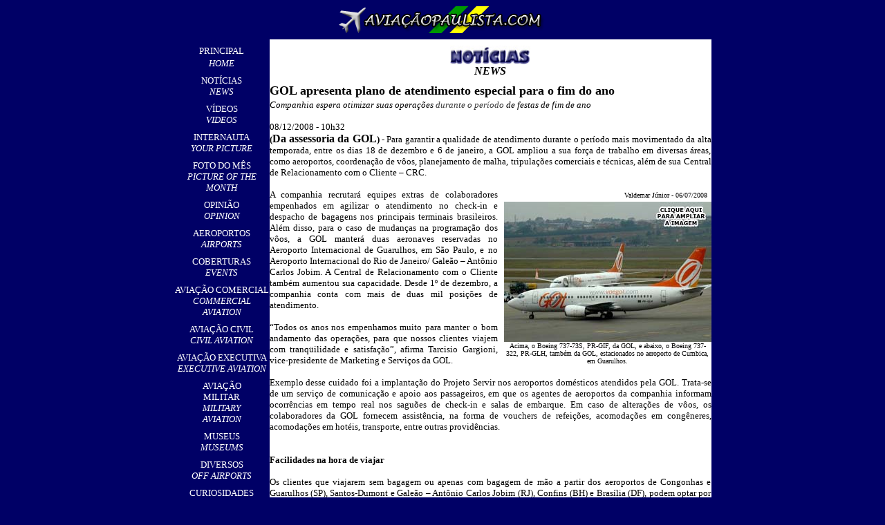

--- FILE ---
content_type: text/html
request_url: http://www.aviacaopaulista.com/news/2008/dezembro/081208_1.htm
body_size: 5073
content:
<html>

<head>
<meta name="GENERATOR" content="Microsoft FrontPage 5.0">
<base target="main">
<title>AVIAÇÃOPAULISTA.COM - NOTÍCIAS</title>
<meta http-equiv="Content-Type" content="text/html; charset=iso-8859-1">
<style type="text/css">
		<!--
		A:link {text-decoration: none;}
		A:visited {text-decoration: none;}
		A:active {text-decoration: none;}
		A:hover {text-decoration:underline;  font-weight:bold}              
div{color:#000}
div{font-family:arial,sans-serif}
.g{margin:1em 0}
td{color:#000}
td{font-family:arial,sans-serif}
.j{width:34em}
.std{font-size:82%}span.grame
	{}
span.spelle
	{}
 table.MsoNormalTable
	{mso-style-parent:"";
	font-size:10.0pt;
	font-family:"Times New Roman"
	}
		-->
</style>
</head>
<!-- Begin weather.com magnet include -->

<body bgcolor="#000066" topmargin="0"
leftmargin="0" link="#FFFFFF" vlink="#FFFFFF" alink="#0000FF">
<!-- End weather.com magnet include -->

<div align="center">
  <center>
<TABLE cellSpacing=0 cellPadding=0 width="777" border=0 bgcolor="#000066" style="border-collapse: collapse" bordercolor="#111111">
  <TBODY>
  <tr>
    <TD width="789" bgcolor="#000066" align="center">
      <P align=center> 
      <font color="#FFFFFF"> 
      <span style="font-size: 6pt">&nbsp;<br>
      </span></font><a href="http://www.aviacaopaulista.com" target="_self">
      <img border="0" src="http://www.aviacaopaulista.com/logomenor.gif" alt="FANÁTICO POR AVIAÇÃO!" width="300" height="39"></a><br>
      <span style="font-size: 6pt">&nbsp;</span></P></TD>
    </tr>
  </TBODY></TABLE>
  </center>
</div>
<div align="center">
  <center>
<table border="0" cellpadding="0" cellspacing="0" style="border-collapse: collapse" width="777">
  <tr>
    <td width="138" bgcolor="#000066" valign="top">
    <p align="center"><font style="font-size: 6pt" color="#FFFFFF">&nbsp; </font>
    <table border="0" cellpadding="0" cellspacing="1" style="border-collapse: collapse" bordercolor="#111111" width="137">
      <tr>
        <td width="100%" align="center">
    <font color="#ffffff" face="Verdana" size="2">
        <a target="_self" href="http://www.aviacaopaulista.com/index.htm">PRINCIPAL<br>
        <i>
    HOME</i></a></font><font color="#FFFFFF"><i><br>
        </i><span style="font-size: 6pt">&nbsp;</span></font></td>
      </tr>
      <tr>
        <td width="100%" align="center">
        <font face="Verdana" size="2" color="#FFFFFF">
        <a target="_self" href="http://www.aviacaopaulista.com/noticias/index.htm">NOTÍCIAS<br>
        <i>NEWS</i></a><i><br>
        </i></font><i>
        <font face="Verdana" color="#FFFFFF" style="font-size: 6pt">&nbsp;</font></i></td>
      </tr>
      <tr>
        <td width="100%" align="center">
        <font face="Verdana" size="2" color="#FFFFFF">
        <a target="_self" href="http://aviacaopaulista.com/video/index.htm">VÍDEOS<br>
        <i>VIDEOS</i></a><i><br>
        </i></font><i>
        <font face="Verdana" color="#FFFFFF" style="font-size: 6pt">&nbsp;</font></i></td>
      </tr>
      <tr>
        <td width="100%" align="center">
        <font face="Verdana" size="2" color="#FFFFFF">
        <a target="_self" href="http://www.aviacaopaulista.com/internauta/index.htm">INTERNAUTA<br>
        <i>YOUR PICTURE</i></a><i><br>
        </i></font><i>
        <font face="Verdana" color="#FFFFFF" style="font-size: 6pt">&nbsp;</font></i></td>
      </tr>
      <tr>
        <td width="100%" align="center">
        <font face="Verdana" size="2" color="#FFFFFF">
        <a target="_self" href="http://www.aviacaopaulista.com/foto_do_mes/index.htm">FOTO DO MÊS<i><br>
        PICTURE OF THE MONTH</i></a><i><br>
        </i></font><i>
        <font face="Verdana" color="#FFFFFF" style="font-size: 6pt">&nbsp;</font></i></td>
      </tr>
      <tr>
        <td width="100%" align="center">
        <font face="Verdana" size="2" color="#FFFFFF">
        <a target="_self" href="http://www.aviacaopaulista.com/opiniao_importante/index.htm">OPINIÃO<i><br>
        OPINION</i></a><i><br>
        </i></font><i>
        <font face="Verdana" color="#FFFFFF" style="font-size: 6pt">&nbsp;</font></i></td>
      </tr>
      <tr>
        <td width="100%" align="center">
        <font face="Verdana" color="#0000ff" size="2">
        <a target="_self" href="http://www.aviacaopaulista.com/aeroportos/index.htm">AEROPORTOS<i><br>
        AIRPORTS</i></a></font><br>
        <span style="font-size: 6pt">&nbsp;</span></td>
      </tr>
      <tr>
        <td width="100%" align="center">
        <font face="Verdana" size="2" color="#FFFFFF">
        <a target="_self" href="http://www.aviacaopaulista.com/ultimos_eventos.htm">COBERTURAS<i><br>
        EVENTS</i></a><i><br>
        </i></font><i>
        <font face="Verdana" color="#FFFFFF" style="font-size: 6pt">&nbsp;</font></i></td>
      </tr>
      <tr>
        <td width="100%" align="center">
        <font face="Verdana" size="2" color="#FFFFFF">
        <a target="_self" href="http://www.aviacaopaulista.com/aviacao_comercial/index.htm">AVIAÇÃO COMERCIAL<br>
        <i>COMMERCIAL AVIATION</i></a></font><i><font face="Verdana" size="2" color="#FFFFFF"><br>
        </font><font face="Verdana" color="#FFFFFF" style="font-size: 6pt">&nbsp;</font></i></td>
      </tr>
      <tr>
        <td width="100%" align="center">
        <font face="Verdana" size="2" color="#FFFFFF">
        <a target="_self" href="http://www.aviacaopaulista.com/aviacao_civil/index.htm">AVIAÇÃO CIVIL<br>
        <i>CIVIL AVIATION</i></a></font><i><font face="Verdana" size="2" color="#FFFFFF"><br>
        </font><font face="Verdana" color="#FFFFFF" style="font-size: 6pt">&nbsp;</font></i></td>
      </tr>
      <tr>
        <td width="100%" align="center">
        <font face="Verdana" size="2" color="#FFFFFF">
        <a target="_self" href="http://www.aviacaopaulista.com/aviacao_executiva/index.htm">AVIAÇÃO EXECUTIVA<br>
        <i>EXECUTIVE AVIATION</i></a></font><i><font face="Verdana" size="2" color="#FFFFFF"><br>
        </font><font face="Verdana" color="#FFFFFF" style="font-size: 6pt">&nbsp;</font></i></td>
      </tr>
      <tr>
        <td width="100%" align="center">
        <font face="Verdana" size="2" color="#FFFFFF">
        <a target="_self" href="http://www.aviacaopaulista.com/aviacao_militar/index.htm">AVIAÇÃO<br>
        MILITAR<b><br>
        </b><i>MILITARY<br>
        AVIATION</i></a></font><i><font face="Verdana" size="2" color="#FFFFFF"><br>
        </font><font face="Verdana" color="#FFFFFF" style="font-size: 6pt">&nbsp;</font></i></td>
      </tr>
      <tr>
        <td width="100%" align="center">
        <font face="Verdana" size="2" color="#FFFFFF">
        <a target="_self" href="http://www.aviacaopaulista.com/museus/index.htm">MUSEUS<i><br>
        MUSEUMS</i></a><i><br>
        </i></font><i>
        <font face="Verdana" color="#FFFFFF" style="font-size: 6pt">&nbsp;</font></i></td>
      </tr>
      <tr>
        <td width="100%" align="center">
        <font face="Verdana" size="2" color="#FFFFFF">
        <a target="_self" href="http://www.aviacaopaulista.com/diversos/index.htm">DIVERSOS<br>
        <i>OFF AIRPORTS</i></a><i><br>
        </i></font><i>
        <font face="Verdana" color="#FFFFFF" style="font-size: 6pt">&nbsp;</font></i></td>
      </tr>
      <tr>
        <td width="100%" align="center">
        <font face="Verdana" size="2" color="#FFFFFF">
        <a target="_self" href="http://www.aviacaopaulista.com/curiosidades/index.htm">CURIOSIDADES<br>
        <i>CURIOSITIES</i></a><br>
        </font><font face="Verdana" color="#FFFFFF" style="font-size: 6pt">&nbsp;</font></td>
      </tr>
      <tr>
        <td width="100%" align="center">
        <font face="Verdana" size="2" color="#FFFFFF">
        <a target="_self" href="http://www.aviacaopaulista.com/wallpapers/index.htm">PAPEL DE PAREDE<i><br>
        WALLPAPERS</i></a><i><br>
        </i></font><i>
        <font face="Verdana" color="#FFFFFF" style="font-size: 6pt">&nbsp;</font></i></td>
      </tr>
      <tr>
        <td width="100%" align="center">
        <font face="Verdana" size="2" color="#FFFFFF">
        <a target="_self" href="http://www.aviacaopaulista.com/formulario.htm">CONTATE-NOS<br>
        <i>CONTACT US</i></a><br>
        </font><font face="Verdana" color="#FFFFFF" style="font-size: 6pt">&nbsp;</font></td>
      </tr>
      <tr>
        <td width="100%" align="center">
        <font face="Verdana" size="2" color="#FFFFFF">
        <a target="_self" href="http://www.aviacaopaulista.com/links/index.htm">OUTROS SITES<i><br>
        LINKS</i></a><i><br>
        </i></font><font face="Verdana" color="#FFFFFF" style="font-size: 6pt">&nbsp;</font></td>
      </tr>
    </table>
    </td>
    <td width="639" bgcolor="#FFFFFF" valign="top">
          <div align="center" style="width: 639; height: 759">
            <table border="0" cellpadding="0" cellspacing="3" style="border-collapse: collapse; font-family: Verdana; font-size: 10 pt; text-align:justify" bordercolor="#111111" width="100%">
              <tr>
                <td width="100%" bordercolor="#FFFFFF">
                <p align="center"><font face="Verdana" style="font-size: 6pt">&nbsp;<br>
                </font>
                <a target="_self" href="http://www.aviacaopaulista.com/news/2008/dezembro/index.htm">
          <img src="http://www.aviacaopaulista.com/news/2009/news.jpg" width="116" height="28" border="0"></a><br>
                <b><i><font face="Verdana">NEWS</font></i></b></td>
              </tr>
              <tr>
                <td width="100%" bordercolor="#FFFFFF">
                <p align="justify"><font face="Verdana" style="font-size: 6pt">&nbsp;<br>
                </font><b><font face="Verdana" size="4">GOL apresenta plano de 
                atendimento especial para o fim do ano</font></b><O:P></O:P><b><font face="Verdana" size="4"><br>
                </font></b><i><span style="font-size: 9.5pt; color: black">
                <font face="Verdana">Companhia espera otimizar suas operações
                </font></span><span style="font-size: 9.5pt; color: #333333">
                <font face="Verdana">durante o período</font></span><font face="Verdana"><span style="font-size: 9.5pt; color: black"> 
                de festas de fim de ano</span></font><O:P></O:P><span style="font-size: 12.0pt; font-family: Times New Roman; color: black"><br>
                </span><font face="Verdana" size="2"><span lang="PT">
                <br>
                </span></font></i><font face="Verdana"><font size="2">08/12/2008 
                - 10h32</font><span XSSCleaned="FONT-SIZE: 11pt; FONT-FAMILY: Arial"><b><font size="2"><br>
          </font></b></span><font size="2"><span XSSCleaned="FONT-SIZE: 11pt; FONT-FAMILY: Arial">
          <b>(</b></span></font><b>Da assessoria da GOL</b></font><font size="2" face="Verdana"><span XSSCleaned="FONT-SIZE: 11pt; FONT-FAMILY: Arial"><b>) </b></span>
                </font>
                <font face="Verdana"><span XSSCleaned="FONT-SIZE: 11pt; FONT-FAMILY: Arial">
          <font size="2">- </font>
          </span>
                <span style="font-size: 10.0pt">Para garantir a qualidade de 
                atendimento durante o período mais movimentado da alta 
                temporada, entre os dias 18 de dezembro e 6 de janeiro, a GOL 
                ampliou a sua força de trabalho em diversas áreas, como 
                aeroportos, coordenação de vôos, planejamento de malha, 
                tripulações comerciais e técnicas, além de sua Central de 
                Relacionamento com o Cliente – CRC.</span></font><O:P></O:P></p>
                <O:P />
                <table border="0" cellpadding="0" cellspacing="1" style="border-collapse: collapse; float: right" bordercolor="#111111" width="240">
                  <tr>
                    <td width="10"><font color="#FFFFFF">_</font></td>
                    <td>
                    <p align="right"><font face="Verdana" size="1">Valdemar 
                    Júnior - 06/07/2008&nbsp;&nbsp; </font></td>
                  </tr>
                  <tr>
                    <td width="10">&nbsp;</td>
                    <td>
                    <p align="center">
                    <a href="http://www.aviacaopaulista.com/cumbica/gru060708_69.htm" target="_self">
                    <img alt="AVIAÇÃOPAULISTA.COM" src="http://www.aviacaopaulista.com/news/2008/julho/230708_5.jpg" border="0" width="300" height="203"></a></td>
                  </tr>
                  <tr>
                    <td width="10">&nbsp;</td>
                    <td>
                    <p class="MsoNormal" align="center" style="text-align: center; text-autospace: none">
                    <font face="Verdana" size="1">Acima, o Boeing 737-73S, 
                    PR-GIF, da GOL, e abaixo, o Boeing 737-322, PR-GLH, também 
                    da GOL, estacionados no aeroporto de Cumbica, em Guarulhos.<br>
&nbsp; </font></td>
                  </tr>
                </table>
                <p class="MsoNormal"><font face="Verdana" size="2">A companhia 
                recrutará equipes extras de colaboradores empenhados em agilizar 
                o atendimento no check-in e<i> </i>despacho de bagagens nos 
                principais terminais brasileiros. Além disso, para o caso de 
                mudanças na programação dos vôos, a GOL manterá duas aeronaves 
                reservadas no Aeroporto Internacional de Guarulhos, em São 
                Paulo, e no Aeroporto Internacional do Rio de Janeiro/ Galeão – 
                Antônio Carlos Jobim. A Central de Relacionamento com o Cliente 
                também aumentou sua capacidade. Desde 1º de dezembro, a 
                companhia conta com mais de duas mil posições de atendimento.<br>
                <br>
                “Todos os anos nos empenhamos muito para manter o bom andamento 
                das operações, para que nossos clientes viajem com tranqüilidade 
                e satisfação”, afirma Tarcisio Gargioni, vice-presidente de 
                Marketing e Serviços da GOL.<br>
                <br>
                Exemplo desse cuidado foi a implantação do Projeto Servir nos 
                aeroportos domésticos atendidos pela GOL. Trata-se de um serviço 
                de comunicação e apoio aos passageiros, em que os agentes de 
                aeroportos da companhia informam ocorrências em tempo real nos 
                saguões de check-in e salas de embarque. Em caso de alterações 
                de vôos, os colaboradores da GOL fornecem assistência, na forma 
                de vouchers de refeições, acomodações em congêneres, acomodações 
                em hotéis, transporte, entre outras providências.<br>
                <br>
                <br>
                <b>Facilidades na hora de viajar</b><br>
                <br>
                Os clientes que viajarem sem bagagem ou apenas com bagagem de 
                mão a partir dos aeroportos de Congonhas e Guarulhos (SP), 
                Santos-Dumont e Galeão – Antônio Carlos Jobim (RJ), Confins (BH) 
                e Brasília (DF), podem optar por realizar seu check-in 
                inteiramente pelo celular. Para utilizar o serviço, compatível 
                com todas as operadoras de telefonia móvel, é necessário 
                cadastrar o número do celular na hora da compra da passagem, 
                pelo site (</font><span style="color: #333333"><a target="_blank" style="text-underline: single" href="http://www.voegol.com.br"><font face="Verdana" size="2" color="#000000">www.voegol.com.br</font></a></span><span style="font-family: Times New Roman"><font face="Verdana" size="2">),</font></span><font face="Verdana" size="2"> 
                acessando o link Check-in<i> </i>pelo Celular<i>.</i> Além 
                disso, a GOL oferece o check-in inteligente pela internet, com a 
                impressão do cartão de embarque pelo próprio cliente.</font><font face="Verdana" style="font-size: 6pt"><br>
&nbsp;</font></td>
              </tr>
              </table>
          </div>
        </td>
  </tr>
  <tr>
    <td width="777" bgcolor="#000066" valign="top" colspan="2">
    <p align="center"><font face="Verdana" color="#ffffff" size="2">&nbsp;&nbsp;</font><a target="_blank" href="http://www.orkut.com/Community.aspx?cmm=11274260"><font face="Verdana" color="#ffffff" size="2"><br>
        </font><font face="Verdana" color="#ffffff" size="1">ORKUT</font></a><font face="Verdana" color="#ffffff" size="1"> 
    | </font>
    <a target="_self" href="http://www.aviacaopaulista.com/equipe/equipe.htm"><font face="Verdana" color="#ffffff" size="1">
    EQUIPE / TEAM</font></a><font face="Verdana" color="#ffffff" size="1">&nbsp;|&nbsp;<a target="_self" href="http://www.aviacaopaulista.com/anuncie.htm">ANUNCIAR 
    / <i>ANNOUNCE</i></a>&nbsp;|&nbsp;NO AR DESDE 28 DE NOVEMBRO DE 2004 | VISUALIZAÇÃO: 800 X 600 PIXELS<br>
    <i>ON AIR SINCE NOVEMBER 28, 2004 | VISUALIZATION: 800 X 600 PIXELS</i><br>
    AVIAÇÃOPAULISTA.COM - ©Copyright - Todos os Direitos Reservados - <i>All 
    Rights Reserveds</i><br>
    </font><font face="Verdana" color="#ffffff" style="font-size: 6pt">&nbsp;</font></td>
  </tr>
  </table>
  </center>
</div>
</body>
</html>